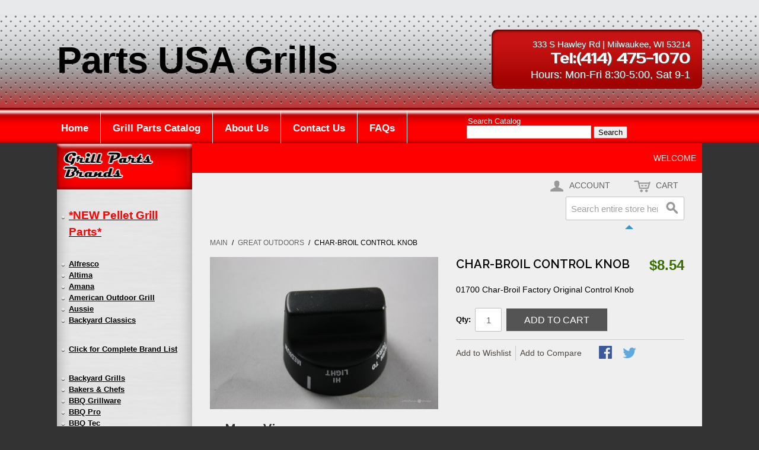

--- FILE ---
content_type: text/html; charset=UTF-8
request_url: https://www.allpartsgrills.com/ecommerce/great-outdoors/1700.html
body_size: 12697
content:
<!DOCTYPE html PUBLIC "-//W3C//DTD XHTML 1.0 Strict//EN" "http://www.w3.org/TR/xhtml1/DTD/xhtml1-strict.dtd">
<html xmlns="http://www.w3.org/1999/xhtml">

<!--[if lt IE 7 ]> <html lang="en" id="top" class="no-js ie6"> <![endif]-->
<!--[if IE 7 ]>    <html lang="en" id="top" class="no-js ie7"> <![endif]-->
<!--[if IE 8 ]>    <html lang="en" id="top" class="no-js ie8"> <![endif]-->
<!--[if IE 9 ]>    <html lang="en" id="top" class="no-js ie9"> <![endif]-->
<!--[if (gt IE 9)|!(IE)]><!--> <html lang="en" id="top" class="no-js"> <!--<![endif]-->

  <head>
    <link href='//fonts.googleapis.com/css?family=Raleway' rel='stylesheet' type='text/css'>
    <script src="/static/js/ext/webfont-1.5.2.js"></script><script>
  WebFont.load({
    google: {
      families: ["Prosto One","Titillium Web"]
    }
  });
</script>

    <meta http-equiv="Content-Type" content="text/html; charset=UTF-8" />
    <meta name="breakpoints" content="1000,499,770"/>
    <!--[if lte IE 9]><meta http-equiv="X-UA-Compatible" content="IE=8" /><![endif]-->
    <!--[if lte IE 9]><meta http-equiv="X-UA-Compatible" content="IE=7" /><![endif]-->

    <link type="text/css" rel="stylesheet" href="https://w.ivenue.com/allparts2/__system/__css/h_95ccb799cac32d7e5e6e76c8b42e4509/2544896_tl.css" />
    <meta http-equiv="Content-Type" content="text/html; charset=utf-8" />
<title>80000035 Char-broil Factory Orginal Control Knob</title>
<meta name="description" content="Factory Orginal Char-broil G401-0023-W1(replaces 80000035) Control Knob. If you would like the exact at a lower cost, purchase the &quot;Replacement 80000035 Control Knob&quot;.   --&gt; Used in various Charbroil gas grill models and in the Char-broil " />
<meta name="keywords" content="char-broil g401-0023-w1, 80000035, 01700, mcm01700, charbroil control knob, char-broil control knob, charbroil gas grill knob, char-broil performance series gas grill parts, 461669906" />
<meta name="robots" content="INDEX,FOLLOW" />

<!--[if lt IE 7]>
<script type="text/javascript">
//<![CDATA[
    var BLANK_URL = 'https://www.allpartsgrills.com/static/ecommerce/162/162104/js/blank.html';
    var BLANK_IMG = 'https://www.allpartsgrills.com/static/ecommerce/162/162104/js/spacer.gif';
//]]>
</script>
<![endif]-->
<link rel="stylesheet" type="text/css" href="https://www.allpartsgrills.com/static/ecommerce/162/162104/js/calendar/calendar-win2k-1.css" />
<link rel="stylesheet" type="text/css" href="https://www.allpartsgrills.com/static/ecommerce/162/162104/skin/frontend/rwd/iv_responsive/css/sandbox.css" media="all" />
<script type="text/javascript" src="https://www.allpartsgrills.com/static/ecommerce/162/162104/js/prototype/prototype.js"></script>
<script type="text/javascript" src="https://www.allpartsgrills.com/static/ecommerce/162/162104/js/menu/jquery-3.5.1.min.js"></script>
<script type="text/javascript" src="https://www.allpartsgrills.com/static/ecommerce/162/162104/js/menu/jquery.noConflict.js"></script>
<script type="text/javascript" src="https://www.allpartsgrills.com/static/ecommerce/162/162104/js/lib/ccard.js"></script>
<script type="text/javascript" src="https://www.allpartsgrills.com/static/ecommerce/162/162104/js/prototype/validation.js"></script>
<script type="text/javascript" src="https://www.allpartsgrills.com/static/ecommerce/162/162104/js/scriptaculous/builder.js"></script>
<script type="text/javascript" src="https://www.allpartsgrills.com/static/ecommerce/162/162104/js/scriptaculous/effects.js"></script>
<script type="text/javascript" src="https://www.allpartsgrills.com/static/ecommerce/162/162104/js/scriptaculous/dragdrop.js"></script>
<script type="text/javascript" src="https://www.allpartsgrills.com/static/ecommerce/162/162104/js/scriptaculous/controls.js"></script>
<script type="text/javascript" src="https://www.allpartsgrills.com/static/ecommerce/162/162104/js/scriptaculous/slider.js"></script>
<script type="text/javascript" src="https://www.allpartsgrills.com/static/ecommerce/162/162104/js/varien/js.js"></script>
<script type="text/javascript" src="https://www.allpartsgrills.com/static/ecommerce/162/162104/js/varien/form.js"></script>
<script type="text/javascript" src="https://www.allpartsgrills.com/static/ecommerce/162/162104/js/mage/translate.js"></script>
<script type="text/javascript" src="https://www.allpartsgrills.com/static/ecommerce/162/162104/js/mage/cookies.js"></script>
<script type="text/javascript" src="https://www.allpartsgrills.com/static/ecommerce/162/162104/js/menu/menu_util.js"></script>
<script type="text/javascript" src="https://www.allpartsgrills.com/static/ecommerce/162/162104/js/menu/menu_ext.js"></script>
<script type="text/javascript" src="https://www.allpartsgrills.com/static/ecommerce/162/162104/js/public/jquery.iv.js"></script>
<script type="text/javascript" src="https://www.allpartsgrills.com/static/ecommerce/162/162104/js/public/jquery.scrollTo-2.1.2.min.js"></script>
<script type="text/javascript" src="https://www.allpartsgrills.com/static/ecommerce/162/162104/js/public/json2.2011-10-19.js"></script>
<script type="text/javascript" src="https://www.allpartsgrills.com/static/ecommerce/162/162104/js/varien/product.js"></script>
<script type="text/javascript" src="https://www.allpartsgrills.com/static/ecommerce/162/162104/js/varien/configurable.js"></script>
<script type="text/javascript" src="https://www.allpartsgrills.com/static/ecommerce/162/162104/js/calendar/calendar.js"></script>
<script type="text/javascript" src="https://www.allpartsgrills.com/static/ecommerce/162/162104/js/calendar/calendar-setup.js"></script>
<script type="text/javascript" src="https://www.allpartsgrills.com/static/ecommerce/162/162104/skin/frontend/rwd/iv_responsive/js/lib/modernizr.custom.min.js"></script>
<script type="text/javascript" src="https://www.allpartsgrills.com/static/ecommerce/162/162104/skin/frontend/rwd/iv_responsive/js/lib/selectivizr.js"></script>
<script type="text/javascript" src="https://www.allpartsgrills.com/static/ecommerce/162/162104/skin/frontend/rwd/iv_responsive/js/lib/matchMedia.js"></script>
<script type="text/javascript" src="https://www.allpartsgrills.com/static/ecommerce/162/162104/skin/frontend/rwd/iv_responsive/js/lib/matchMedia.addListener.js"></script>
<script type="text/javascript" src="https://www.allpartsgrills.com/static/ecommerce/162/162104/skin/frontend/rwd/iv_responsive/js/lib/enquire.js"></script>
<script type="text/javascript" src="https://www.allpartsgrills.com/static/ecommerce/162/162104/skin/frontend/rwd/iv_responsive/js/app.js"></script>
<script type="text/javascript" src="https://www.allpartsgrills.com/static/ecommerce/162/162104/skin/frontend/rwd/iv_responsive/js/lib/jquery.cycle2.min.js"></script>
<script type="text/javascript" src="https://www.allpartsgrills.com/static/ecommerce/162/162104/skin/frontend/rwd/iv_responsive/js/lib/jquery.cycle2.swipe.min.js"></script>
<script type="text/javascript" src="https://www.allpartsgrills.com/static/ecommerce/162/162104/skin/frontend/rwd/iv_responsive/js/slideshow.js"></script>
<script type="text/javascript" src="https://www.allpartsgrills.com/static/ecommerce/162/162104/skin/frontend/rwd/iv_responsive/js/lib/imagesloaded.js"></script>
<script type="text/javascript" src="https://www.allpartsgrills.com/static/ecommerce/162/162104/skin/frontend/rwd/iv_responsive/js/minicart.js"></script>
<script type="text/javascript" src="https://www.allpartsgrills.com/static/ecommerce/162/162104/skin/frontend/rwd/iv_responsive/js/lib/elevatezoom/jquery.elevateZoom-3.0.8.min.js"></script>
<link rel="stylesheet" href="//fonts.googleapis.com/css?family=Raleway:300,400,500,700,600" />
<!--[if  (lte IE 8) & (!IEMobile)]>
<link rel="stylesheet" type="text/css" href="https://www.allpartsgrills.com/static/ecommerce/162/162104/skin/frontend/rwd/iv_responsive/css/styles-ie8.css" media="all" />
<link rel="stylesheet" type="text/css" href="https://www.allpartsgrills.com/static/ecommerce/162/162104/skin/frontend/rwd/default/css/madisonisland-ie8.css" media="all" />
<![endif]-->
<!--[if (gte IE 9) | (IEMobile)]><!-->
<link rel="stylesheet" type="text/css" href="https://www.allpartsgrills.com/static/ecommerce/162/162104/skin/frontend/rwd/iv_responsive/css/styles.css" media="all" />
<!--<![endif]-->
<!--[if (gt IE 9) | (IEMobile)]><!-->
<link rel="stylesheet" type="text/css" href="https://www.allpartsgrills.com/static/ecommerce/162/162104/skin/frontend/rwd/iv_responsive/css/iv_mods.css" media="all" />
<!--<![endif]-->

<script type="text/javascript">
//<![CDATA[
Mage.Cookies.path     = '/ecommerce';
Mage.Cookies.domain   = '.allpartsgrills.com';
//]]>
</script>
<meta name="viewport" content="initial-scale=1.0, width=device-width" />

<script type="text/javascript">
//<![CDATA[
optionalZipCountries = ["HK","IE","MO","PA"];
//]]>
</script>
<script type="text/javascript">//<![CDATA[
        var Translator = new Translate({"Please select State\/Province.":"Please select State\/Region\/County."});
        //]]></script>    <link type="text/css" rel="stylesheet" href="https://w.ivenue.com/allparts2/__system/__css/h_dc8e187dca138aaa1fcfe160e9790213/2544896.css" />
    <style>
@media only screen and (width: 1024px) {

#rot #rot_ctr1_bod_ctr1 { padding-bottom: 31px; }
#rot #rot_ctr1_bod_ctr1_bod h1 { font-size: 52px; }
#rot #rot_ctr1_bod_ctr2_blk2_custom { width: 21%; }
#rot #rot_ctr1_bod_ctr4_hdr_blk2 { width: 35%; }

   }
</style>
<script type="text/javascript">

jQuery(function($){

 $('.product-info-box').find('a').contents().each(function() {
    if(this.nodeType == 3)
	this.nodeValue = this.nodeValue.replace("Be the first to review this product", "");
  });


// MOVE BOTH THE CHECKOUT BUTTON AND THE MULTIPLE ADDRESS CHECKOUT LINK TO THE TOP OF THE LIST
// THE DUPLICATED LINES BELOW ARE NOT AN ERROR
	 $('ul.checkout-types li:last').append('<span class="paypal-or">-OR-</span>');
	 $('ul.checkout-types').prepend($('ul.checkout-types li:last'));
	 $('ul.checkout-types li:last').append('<span class="paypal-or">-OR-</span>');
	 $('ul.checkout-types').prepend($('ul.checkout-types li:last'));

	 $('ul.checkout-types li:last').find('span.paypal-or').remove();

		/**
		 * FOR 4.0 SYSTEM
		 * PLACE IN HEADER ON AN ECOMMERCE PAGE
		 * REPLACE TWO THINGS ONLY
		 * 1) google_conversion_id
		 * 2) google_conversion_label
		 */

		var here    = location.href;
		var pattern = new RegExp("/ecommerce/checkout/onepage/success/");

		if(pattern.test(here))
		{
			/*****************************
			* GOOGLE AD WORDS STUFF HERE
			*****************************/
				/* <![CDATA[ */

				var google_conversion_id       = 1070152489;  // !IMPORTANT - NO QUOTES

				var google_conversion_language = "en";

				var google_conversion_format   = "3";

				var google_conversion_color    = "ffffff";

				var google_conversion_label    = "pxQGCIXc3QkQqfak_gM";  // !IMPORTANT - KEEP THE DOUBLE QUOTES

				var google_conversion_value = 0;
				
				var google_remarketing_only = false;

				/* ]]> */

				$.getScript("https://www.googleadservices.com/pagead/conversion.js", function() {
				});

				var str = unescape("%3Cimg src='https://www.googleadservices.com/pagead/conversion/"+google_conversion_id+"/%3Fvalue=0%26label="+google_conversion_label+"%26guid=ON%26script=0' width='1' height='1'%3E");

				jQuery('div.col-main').append(str);

			/*****************************
			* GOOGLE AD WORDS STUFF END
			*****************************/
		}
});

</script>



<style type="text/css">
#rot #rot_ctr1_bod_ctr3_bod_wrp1 .header {
clear: left;
display: none;
}

div#rot .cart-coupon-block, #rot .divider { display: none; }

#rot #rot_ctr1_bod_ctr3_bod_wrp1 .product-view .product-shop .availability {
    margin: 10px 0;
    display: none;
}
#rot #rot_ctr1_bod_ctr3_bod_wrp1 fieldset {
    width: 400px;
}
#rot #rot_ctr1_bod_ctr3_bod_wrp1 .cart .discount {
    display: none;
}
div#rot #rot_ctr1_bod_ctr3_bod_wrp1 h2 {
    padding-bottom: 20px;
    font-weight: bold;
    font-style: normal;
    font-size: 1.5em;
    margin-top: 20px;
    margin-left: 25px;
    color: #333333;
    text-transform: none;
    letter-spacing: 1.3px;
    max-width: 200px;
}

/* Ecommerce Grid to show 2 instead of 4 */
li.item.last {
    width: 45%!important;
    display: block;
    float: ;
}
</style>
  </head>
  <body class="ecom_standard" style="">
    
    <div id="rot" class="b_body" block_type="body" tpba_id="3987644"><div id="rot_ctr1" class="b_bg" block_type="bg" tpba_id="3987645"><div id="rot_ctr1_bod" class="b_bg" block_type="bg" tpba_id="3987646"><div id="rot_ctr1_bod_blk1_custom" class="b_literal" block_type="literal"><script type="text/javascript">

  var _gaq = _gaq || [];
  _gaq.push(['_setAccount', 'UA-36643955-1']);
  _gaq.push(['_trackPageview']);

  (function() {
    var ga = document.createElement('script'); ga.type = 'text/javascript'; ga.async = true;
    ga.src = ('https:' == document.location.protocol ? 'https://ssl' : 'http://www') + '.google-analytics.com/ga.js';
    var s = document.getElementsByTagName('script')[0]; s.parentNode.insertBefore(ga, s);
  })();

</script></div>
<div id="rot_ctr1_bod_ctr1" class="b_bg" block_type="bg" tpba_id="3987647"><div id="rot_ctr1_bod_ctr1_bod" class="b_html" block_type="html" tpba_id="3987648"><h1>Parts USA Grills</h1></div>
<div id="rot_ctr1_bod_ctr1_blk2_custom" class="b_html" block_type="html"><p>333 S Hawley Rd | Milwaukee, WI 53214</p>
<h2>Tel:(414) 475-1070</h2>
<h3>Hours: Mon-Fri 8:30-5:00, Sat 9-1</h3></div>
</div>
<div id="rot_ctr1_bod_ctr2" class="b_bg" block_type="bg" tpba_id="3987649"><div id="rot_ctr1_bod_ctr2_bod" class="b_menu" block_type="menu" tpba_id="3987650"><!--UdmComment--><input type="checkbox" id="__res_main_nav_button"/><label id="__res_main_nav_label" for="__res_main_nav_button" onclick></label><ul menu_position="top"><li class="first menu_1905716" class="first menu_1905716"><a href="//w.ivenue.com/allparts2/" title="Home" id="menu_1905716" class="menu_1905716">Home</a></li><li class="menu_1906106"><a href="//w.ivenue.com/allparts2/categories.html" title="Categories" id="menu_1906106" class="menu_1906106">Grill Parts Catalog</a></li><li class="menu_1906085"><a href="//w.ivenue.com/allparts2/aboutus956.html" title="About Us" id="menu_1906085" class="menu_1906085">About Us</a></li><li class="menu_1906086"><a href="//w.ivenue.com/allparts2/contactus752.html" title="Contact Us" id="menu_1906086" class="menu_1906086">Contact Us</a></li><li class="last menu_1906110" class="last menu_1906110"><a href="//w.ivenue.com/allparts2/faqs.html" title="FAQ's" id="menu_1906110" class="menu_1906110">FAQs</a></li></ul><!--/UdmComment--></div>
<div id="rot_ctr1_bod_ctr2_blk2_custom" class="b_literal" block_type="literal"><div class="mini-search">
<form method="get" action="https://www.allpartsgrills.com/ecommerce/catalogsearch/result/" id="search_mini_form">

        <legend><span style="color:#FFFFFF">Search Catalog</span></legend>
            <input type="text" value="" name="q" class="input-text" id="search" autocomplete="off"/>
<!--        <input type="image" src="https://w.ivenue.com/static/ecommerce/162/162104/skin/frontend/default/modern/images/btn_go.gif" alt="Search" />-->
        <span class="form-button"></span><button type="submit">Search</button>
            <div class="search-autocomplete" id="search_autocomplete" style="display: none;"></div>
            <script type="text/javascript">
            //&lt;![CDATA[
                var searchForm = new Varien.searchForm('search_mini_form', 'search', 'Search entire store here...');
                searchForm.initAutocomplete('https://www.allpartsgrills.com/ecommerce/catalogsearch/ajax/suggest/', 'search_autocomplete');
            //]]&gt;
            </script>
    
</form>
</div></div>
</div>
<div id="rot_ctr1_bod_ctr3" class="b_bg" block_type="bg" tpba_id="3987651"><div id="rot_ctr1_bod_ctr3_blk1_custom" class="b_bg" block_type="bg"><div id="rot_ctr1_bod_ctr3_blk1_custom_blk1_custom" class="b_html" block_type="html"><p><img src="https://w.ivenue.com/allparts2/design/_imagecache/grill_brands.png" mouseover_src="" mouseout_src="" alt="" /></p></div>
<div id="rot_ctr1_bod_ctr3_blk1_custom_blk2_custom" class="b_html" block_type="html"><p><span size="2" color="FF0000" style="font-size: 10pt;"><strong><span style="color: #ff0000;"><span style="font-size: 12pt;"></span></span></strong></span></p>
<ul>
<li><span size="2" color="FF0000" style="font-size: 10pt;"><strong><a href="https://www.allpartsgrills.com/ecommerce/pellet-grill-parts.html" target=""><span style="color: #ff0000;"><span style="font-size: 12pt;"><span style="font-size: 14pt;">*NEW Pellet Grill Parts*</span></span></span></a></strong></span><span size="2" color="FF0000" style="font-size: 10pt;"></span></li>
</ul>
<p><span size="2" color="FF0000" style="font-size: 10pt;"></span></p>
<ul>
<li><span size="2" color="FF0000" style="font-size: 12pt;"><a href="https://www.allpartsgrills.com/ecommerce/alfresco.html" title="Alfresco">Alfresco</a></span></li>
<li><span size="2" color="FF0000" style="font-size: 12pt;"><a href="https://www.allpartsgrills.com/ecommerce/altima.html" title="Altima">Altima</a></span></li>
<li><span size="2" color="FF0000" style="font-size: 12pt;"><a href="https://www.allpartsgrills.com/ecommerce/amana.html" title="Amana">Amana</a></span></li>
<li><span size="2" color="FF0000" style="font-size: 12pt;"><a href="https://www.allpartsgrills.com/ecommerce/american-outdoor-grill.html" title="American Outdoor Grill">American Outdoor Grill</a></span></li>
<li><span size="2" color="FF0000" style="font-size: 12pt;"><a href="https://www.allpartsgrills.com/ecommerce/aussie.html" title="Aussie">Aussie</a><a href="https://www.allpartsgrills.com/ecommerce/american-outdoor-grill.html" title="American Outdoor Grill"></a></span></li>
<li><span size="2" color="FF0000" style="font-size: 12pt;"><a href="https://www.allpartsgrills.com/ecommerce/backyard-classics.html" title="Backyard Classics">Backyard Classics</a></span><span size="2" color="FF0000" style="font-size: 12pt;"></span></li>
</ul>
<p><span size="2" color="FF0000" style="font-size: 12pt;"></span></p>
<ul>
<li><span size="2" color="FF0000" style="font-size: 12pt;"><a href="https://www.allpartsgrills.com/categories.html" title="Click for Complete Brand List">Click for Complete Brand List</a></span></li>
</ul>
<p><span size="2" color="FF0000" style="font-size: 12pt;"></span></p>
<ul>
<li><span size="2" color="FF0000" style="font-size: 10pt;"><span style="font-size: 12pt;"><span style="font-size: 10pt;"><a href="https://www.allpartsgrills.com/ecommerce/backyard-grill.html" title="Backyard Grills">Backyard Grills</a></span></span></span></li>
<li><span size="2" color="FF0000" style="font-size: 10pt;"><span style="font-size: 12pt;"><span style="font-size: 10pt;"><a href="https://www.allpartsgrills.com/ecommerce/bakers-chefs.html" title="Bakers &amp; Chefs">Bakers &amp; Chefs</a></span></span></span></li>
<li><span size="2" color="FF0000" style="font-size: 10pt;"><span style="font-size: 12pt;"><span style="font-size: 10pt;"><a href="https://www.allpartsgrills.com/ecommerce/bbq-grillware.html" title="BBQ Grillware">BBQ Grillware</a></span></span></span></li>
<li><span size="2" color="FF0000" style="font-size: 10pt;"><span style="font-size: 12pt;"><span style="font-size: 10pt;"><a href="https://www.allpartsgrills.com/ecommerce/barbeque-pro.html" title="BBQ Pro">BBQ Pro</a></span></span></span></li>
<li><span size="2" color="FF0000" style="font-size: 10pt;"><span style="font-size: 12pt;"><span style="font-size: 10pt;"><a href="https://www.allpartsgrills.com/ecommerce/bbq-tec.html" title="BBQ Tec">BBQ Tec</a></span></span></span></li>
<li><span size="2" color="FF0000" style="font-size: 10pt;"><span style="font-size: 12pt;"><span style="font-size: 10pt;"><a href="https://www.allpartsgrills.com/ecommerce/better-homes-gardens.html" title="Better Homes &amp; Gardens">Better Homes &amp; Gardens</a></span></span></span></li>
<li><span size="2" color="FF0000" style="font-size: 10pt;"><span style="font-size: 12pt;"><span style="font-size: 10pt;"><a href="https://www.allpartsgrills.com/ecommerce/big-green-egg.html" title="Big Green Egg">Big Green Egg</a></span></span></span></li>
<li><span size="2" color="FF0000" style="font-size: 10pt;"><span style="font-size: 12pt;"><span style="font-size: 10pt;"><a href="https://www.allpartsgrills.com/ecommerce/big-horn.html" target="">Big Horn</a></span></span></span></li>
<li><span size="2" color="FF0000" style="font-size: 10pt;"><span style="font-size: 12pt;"><span style="font-size: 10pt;"><a href="https://www.allpartsgrills.com/ecommerce/black-decker.html" title="Black &amp; Decker">Black &amp; Decker</a></span></span></span></li>
<li><span size="2" color="FF0000" style="font-size: 10pt;"><span style="font-size: 12pt;"><span style="font-size: 10pt;"><a href="https://www.allpartsgrills.com/ecommerce/bond.html" title="Bond">Bond</a></span></span></span></li>
<li><a href="https://www.allpartsgrills.com/ecommerce/brinkmann.html" title="Brinkmann"><span size="2" color="FF0000" style="font-size: 10pt;"><span style="font-size: 12pt;"><span style="font-size: 10pt;">Brinkmann</span></span></span></a></li>
<li><a href="https://www.allpartsgrills.com/ecommerce/broil-chef.html" title="Broil Chef">Broil Chef</a></li>
<li><a href="https://www.allpartsgrills.com/ecommerce/broil-king.html" title="Broil King">Broil King</a></li>
<li><a href="https://www.allpartsgrills.com/ecommerce/broil-mate.html" title="Broil-Mate">Broil-Mate</a></li>
<li><a href="https://www.allpartsgrills.com/ecommerce/broilmaster.html" title="Broilmaster"><span size="2" color="FF0000" style="font-size: 10pt;">Broilmaster</span></a></li>
<li><span size="2" color="FF0000" style="font-size: 10pt;"><a href="https://www.allpartsgrills.com/ecommerce/browning.html" target="">Browning</a></span></li>
<li><span size="2" color="FF0000" style="font-size: 10pt;"><a href="https://www.allpartsgrills.com/ecommerce/bull.html" title="Bull">Bull</a></span></li>
<li><a href="https://www.allpartsgrills.com/ecommerce/calise-and-outdoor-kitchen-concepts.html" title="Calise">Calise</a></li>
<li><a href="https://www.allpartsgrills.com/ecommerce/camp-chef.html" target="">Camp Chef</a></li>
<li><span size="2" color="FF0000" style="font-size: 10pt;"><a href="https://www.allpartsgrills.com/ecommerce/capt'n-cook.html" target="">Capt'n Cook</a></span></li>
<li><span size="2" color="FF0000" style="font-size: 10pt;"><a href="https://www.allpartsgrills.com/ecommerce/centro.html" target="">Centro</a></span></li>
<li><span size="2" color="FF0000" style="font-size: 10pt;"><a href="https://www.allpartsgrills.com/ecommerce/char-broil-grill-parts.html" title="Charbroil">Charbroil</a></span></li>
<li><span size="2" color="FF0000" style="font-size: 10pt;"><a href="https://www.allpartsgrills.com/ecommerce/chargriller.html" title="Chargriller">Chargriller</a></span><a href="https://www.allpartsgrills.com/ecommerce/char-broil-grill-parts.html" title="Charbroil"><span size="2" color="FF0000" style="font-size: 10pt;"></span></a></li>
<li><a href="https://www.allpartsgrills.com/ecommerce/charmglow.html" title="Charmglow before 2000"><span size="2" color="FF0000" style="font-size: 10pt;">Charmglow before 2000</span></a></li>
<li><a href="https://www.allpartsgrills.com/ecommerce/charmglow-2000-and-newer.html" title="Charmglow 2000 Newer"><span size="2" color="FF0000" style="font-size: 10pt;">Charmglow 2000 Newer</span></a></li>
<li><a href="https://www.allpartsgrills.com/ecommerce/coleman.html" title="Coleman">Coleman</a></li>
<li><a href="https://www.allpartsgrills.com/ecommerce/cuisinart.html" target="">Cuisinart</a></li>
<li><a href="https://www.allpartsgrills.com/ecommerce/dacor.html" title="Dacor">Dacor</a></li>
<li><a href="https://www.allpartsgrills.com/ecommerce/dcs.html" title="DCS">DCS</a></li>
<li><a href="https://www.allpartsgrills.com/ecommerce/ducane.html" title="Ducane"><span size="2" color="FF0000" style="font-size: 10pt;">Ducane</span></a></li>
<li><a href="https://www.allpartsgrills.com/ecommerce/duro.html" title="Duro">Duro</a></li>
<li><a href="https://www.allpartsgrills.com/ecommerce/dyna-glo.html" title="Dyna-Glo">Dyna-Glo</a></li>
<li><a href="https://www.allpartsgrills.com/ecommerce/dynasty.html" title="Dynasty">Dynasty</a></li>
<li><a href="https://www.allpartsgrills.com/ecommerce/electrolux.html" title="Electolux">Electolux</a></li>
<li><span size="2" color="FF0000" style="font-size: 10pt;"></span><a href="https://www.allpartsgrills.com/ecommerce/everdure.html" target="">Everdure</a></li>
<li><span size="2" color="FF0000" style="font-size: 10pt;"></span><a href="https://www.allpartsgrills.com/ecommerce/expert-grill.html" target="">Expert Grill</a></li>
<li><a href="https://www.allpartsgrills.com/ecommerce/fiesta-blue-ember.html" title="Fiesta Blue Ember">Fiesta Blue Ember</a></li>
<li><a href="https://www.allpartsgrills.com/ecommerce/fire-king.html" target="">Fire King</a></li>
<li><a href="https://www.allpartsgrills.com/ecommerce/fire-magic.html" title="Fire Magic"><span size="2" color="FF0000" style="font-size: 10pt;">Fire Magic</span></a></li>
<li><span size="2" color="FF0000" style="font-size: 10pt;"><a href="https://www.allpartsgrills.com/ecommerce/four-seasons.html" title="Four Seasons">Four Seasons</a></span></li>
<li><span size="2" color="FF0000" style="font-size: 10pt;"><a href="https://www.allpartsgrills.com/ecommerce/freedom.html" target="">Freedom</a></span></li>
<li><a href="https://www.allpartsgrills.com/ecommerce/general-electric.html" title="General Electric (GE)">General Electric (GE)</a></li>
<li><a href="https://www.allpartsgrills.com/ecommerce/glen-canyon.html" title="Glen Canyon">Glen Canyon</a></li>
<li><a href="https://www.allpartsgrills.com/ecommerce/grand-cafe.html" title="Grand Cafe">Grand Cafe</a></li>
<li><a href="http://www.allpartsgrills.com/ecommerce/great-outdoors.html" title="Great Outdoors">Great Outdoors</a></li>
<li><a href="https://www.allpartsgrills.com/ecommerce/Grill-Boss.html" target="">Grill Boss</a></li>
<li><a href="https://www.allpartsgrills.com/ecommerce/grill-chef.html" title="Grill Chef">Grill Chef</a></li>
<li><a href="https://www.allpartsgrills.com/ecommerce/grill-king.html" title="Grill King">Grill King</a></li>
<li><a href="https://www.allpartsgrills.com/ecommerce/grill-master.html" title="Grill Master">Grill Master</a></li>
<li><a href="https://www.allpartsgrills.com/ecommerce/grill-mate.html" title="Grill Mate">Grill Mate</a></li>
<li><a href="https://www.allpartsgrills.com/ecommerce/grill-pro.html" title="Grill Pro">Grill Pro</a></li>
<li><a href="https://www.allpartsgrills.com/ecommerce/grillada.html" title="Grillada">Grillada</a></li>
<li><a href="https://www.allpartsgrills.com/ecommerce/grillrite.html" title="Grillrite">Grillrite</a></li>
<li><a href="https://www.allpartsgrills.com/ecommerce/hamilton-beach.html" title="Hamilton Beach">Hamilton Beach</a></li>
<li><a href="https://www.allpartsgrills.com/ecommerce/holland.html" target="">Holland</a></li>
<li><a href="https://www.allpartsgrills.com/ecommerce/huntington.html" title="Huntington">Huntington</a></li>
<li><a href="https://www.allpartsgrills.com/ecommerce/igs.html" title="IGS">IGS</a></li>
<li><a href="https://www.allpartsgrills.com/ecommerce/jackson.html" title="Jackson">Jackson</a></li>
<li><a href="https://www.allpartsgrills.com/ecommerce/jenn-air.html" title="JennAir">JennAir</a></li>
<li><a href="https://www.allpartsgrills.com/ecommerce/kenmore.html" title="Kenmore">Kenmore</a></li>
<li><a href="https://www.allpartsgrills.com/ecommerce/king-griller.html" title="King Griller">King Griller</a></li>
<li><a href="https://www.allpartsgrills.com/ecommerce/kirkland.html" title="Kirkland">Kirkland</a></li>
<li><a href="https://www.allpartsgrills.com/ecommerce/kitchen-aid.html" title="Kitchen Aid">Kitchen Aid</a></li>
<li><a href="https://www.allpartsgrills.com/ecommerce/k-mart.html" title="K-Mart">K-Mart</a></li>
<li><a href="https://www.allpartsgrills.com/ecommerce/landmann.html" target="">Landmann</a></li>
<li><a href="https://www.allpartsgrills.com/ecommerce/lazy-man.html" title="Lazy Man">Lazy Man</a></li>
<li><a href="https://www.allpartsgrills.com/ecommerce/lucullan.html" title="Lucullan">Lucullan</a></li>
<li><a href="https://www.allpartsgrills.com/ecommerce/lynx.html" title="Lynx">Lynx</a></li>
<li><a href="https://www.allpartsgrills.com/ecommerce/master-chef.html" title="Master Chef">Master Chef</a></li>
<li><a href="https://www.allpartsgrills.com/ecommerce/master-cook.html" title="Master Cook">Master Cook</a></li>
<li><a href="https://www.allpartsgrills.com/ecommerce/master-forge.html" title="Master Forge">Master Forge</a></li>
<li><a href="https://www.allpartsgrills.com/ecommerce/sams-club-members-mark-grills.html" title="Members Mark">Members Mark</a></li>
<li><a href="https://www.allpartsgrills.com/ecommerce/mission.html" title="Mission">Mission</a></li>
<li><a href="https://www.allpartsgrills.com/ecommerce/modern-home-products-mhp.html" title="Modern Home Product">Modern Home Product</a></li>
<li><a href="https://www.allpartsgrills.com/ecommerce/mr.-steak.html" target="">Mr. Steak</a></li>
<li><a href="https://www.allpartsgrills.com/ecommerce/napoleon.html" title="Napoleon">Napoleon</a></li>
<li><a href="https://www.allpartsgrills.com/ecommerce/nexgrill.html" title="Nexgrill">Nexgrill</a></li>
<li><a href="https://www.allpartsgrills.com/ecommerce/north-american-outdoors.html" title="North American Outdoors">North American Outdoors</a></li>
<li><a href="https://www.allpartsgrills.com/ecommerce/nxr.html" target="">NXR</a></li>
<li><a href="https://www.allpartsgrills.com/ecommerce/oklahoma-joe.html" target="">Oklahoma Joe</a></li>
<li><a href="https://www.allpartsgrills.com/ecommerce/outdoor-gourmet.html" title="Outdoor Gourmet">Outdoor Gourmet</a></li>
<li><a href="https://www.allpartsgrills.com/ecommerce/calise-and-outdoor-kitchen-concepts.html" title="Outdoor Kitchen Concepts">Outdoor Kitchen Concepts</a></li>
<li><a href="https://www.allpartsgrills.com/ecommerce/perfect-flame.html" title="Perfect Flame">Perfect Flame</a></li>
<li><a href="https://www.allpartsgrills.com/ecommerce/permasteel.html" title="Permasteel">Permasteel</a></li>
<li><a href="https://www.allpartsgrills.com/ecommerce/pgs.html" title="PGS">PGS</a></li>
<li><a href="https://www.allpartsgrills.com/ecommerce/phoenix.html" title="Phoenix">Phoenix</a></li>
<li><a href="https://www.allpartsgrills.com/ecommerce/pit-boss.html" target="">Pit Boss</a><span size="2" color="FF0000" style="font-size: 10pt;"></span></li>
<li><a href="https://www.allpartsgrills.com/ecommerce/presidents-choice.html" target="">Presidents Choice</a></li>
<li><a href="https://www.allpartsgrills.com/ecommerce/primo.html" target="">Primo</a></li>
<li><a href="https://www.allpartsgrills.com/ecommerce/profire.html" title="ProFire"><span size="2" color="FF0000" style="font-size: 10pt;">ProFire</span></a></li>
<li><a href="https://www.allpartsgrills.com/ecommerce/red-head.html" target="">Red Head</a></li>
<li><a href="https://www.allpartsgrills.com/ecommerce/revoace.html" target="">RevoAce</a></li>
<li><a href="https://www.allpartsgrills.com/ecommerce/river-grille.html" title="River Grille">River Grille</a></li>
<li><a href="https://www.allpartsgrills.com/ecommerce/saber.html" target="">Saber</a></li>
<li><a href="https://www.allpartsgrills.com/ecommerce/sams-club-members-mark-grills.html" title="Sam's Club/Members Mark"><span size="2" color="FF0000" style="font-size: 10pt;">Sam's Club/Members Mark</span></a></li>
<li><a href="https://www.allpartsgrills.com/ecommerce/saturn.html" title="Saturn">Saturn</a></li>
<li><a href="https://www.allpartsgrills.com/ecommerce/savor-pro.html" title="Savor Pro">Savor Pro</a></li>
<li><a href="https://www.allpartsgrills.com/ecommerce/shinerich.html" title="Shinerich">Shinerich</a></li>
<li><a href="https://www.allpartsgrills.com/ecommerce/silver-chef.html" title="Silver Chef">Silver Chef</a></li>
<li><a href="https://www.allpartsgrills.com/ecommerce/smoke-canyon.html" title="Smoke Canyon">Smoke Canyon</a></li>
<li><a href="https://www.allpartsgrills.com/ecommerce/smoke-hollow.html" title="Smoke Hollow">Smoke Hollow</a></li>
<li><a href="https://www.allpartsgrills.com/ecommerce/sonoma.html" title="Sonoma">Sonoma</a></li>
<li><a href="https://www.allpartsgrills.com/ecommerce/sterling.html" title="Sterling">Sterling</a></li>
<li><a href="https://www.allpartsgrills.com/ecommerce/sterling-forge.html" title="Sterling Forge">Sterling Forge</a></li>
<li><a href="https://www.allpartsgrills.com/ecommerce/stok.html" title="Stok">Stok</a></li>
<li><a href="https://www.allpartsgrills.com/ecommerce/straubelstone-steelman.html" title="Strabelstone/Steelman">Strabelstone/Steelman</a></li>
<li><a href="https://www.allpartsgrills.com/ecommerce/surefire.html" title="Surefire">Surefire</a></li>
<li><a href="https://www.allpartsgrills.com/ecommerce/swiss-grill.html" target="">Swiss Grill</a></li>
<li><a href="https://www.allpartsgrills.com/ecommerce/tera-gear.html" target="">Tera Gear</a></li>
<li><a href="https://www.allpartsgrills.com/ecommerce/thermos.html" title="Thermos">Thermos</a></li>
<li><a href="https://www.allpartsgrills.com/ecommerce/traeger.html" target="">Traeger</a><span size="2" color="FF0000" style="font-size: 10pt;"></span></li>
<li><a href="https://www.allpartsgrills.com/ecommerce/turbo-grills.html" title="Turbo Grills"><span size="2" color="FF0000" style="font-size: 10pt;">Turbo Grills</span></a></li>
<li><a href="https://www.allpartsgrills.com/ecommerce/tuscany.html" title="Tuscany">Tuscany</a></li>
<li><a href="https://www.allpartsgrills.com/ecommerce/twin-eagles.html" target="">Twin Eagles</a></li>
<li><a href="https://www.allpartsgrills.com/ecommerce/uberhaus.html" target="">Uberhaus</a></li>
<li><a href="https://www.allpartsgrills.com/ecommerce/uniflame.html" title="Uniflame">Uniflame</a></li>
<li><a href="https://www.allpartsgrills.com/ecommerce/vermont-castings.html" title="Vermont Casting">Vermont Casting</a></li>
<li><a href="https://www.allpartsgrills.com/ecommerce/vidalia-grill.html" title="Vidalia Grill">Vidalia Grill</a><span size="2" color="FF0000" style="font-size: 10pt;"></span></li>
<li><a href="https://www.allpartsgrills.com/ecommerce/viking.html" title="Viking"><span size="2" color="FF0000" style="font-size: 10pt;">Viking</span></a></li>
<li><a href="https://www.allpartsgrills.com/ecommerce/vision-grill.html" title="Vision Grill">Vision Grill</a></li>
<li><a href="https://www.allpartsgrills.com/ecommerce/weber.html" title="Weber"><span size="2" color="FF0000" style="font-size: 10pt;">Weber</span></a><span size="2" color="FF0000" style="font-size: 10pt;"></span></li>
<li><span size="2" color="FF0000" style="font-size: 10pt;"><a href="https://www.allpartsgrills.com/ecommerce/wolf.html" target="">Wolf</a></span></li>
<li><a href="https://www.allpartsgrills.com/ecommerce/big-green-egg.html" title="Big Green Egg"></a><a href="https://www.allpartsgrills.com/ecommerce/xps-and-bass-pro-shops.html" title="XPS/Bass Pro Shops">XPS/Bass Pro Shops</a></li>
<li><a href="https://www.allpartsgrills.com/ecommerce/pellet-grill-parts.html" target="">Z Grill</a></li>
</ul>
<p>&nbsp;</p>
<ul>
<li><a href="https://www.allpartsgrills.com/ecommerce/accessories.html" title="Accessories">Accessories</a></li>
<li><a href="https://www.allpartsgrills.com/ecommerce/briquettes.html" title="Briquettes">Briquettes</a></li>
<li><a href="https://www.allpartsgrills.com/ecommerce/all-burners.html" title="Burners">Burners</a></li>
<li><a href="https://www.allpartsgrills.com/ecommerce/control-knobs.html" title="Control Knobs">Control Knobs</a></li>
<li><a href="https://www.allpartsgrills.com/ecommerce/cooking-grids-all-brands.html" title="Cooking Grids">Cooking Grids</a></li>
<li><a href="https://www.allpartsgrills.com/ecommerce/electrodes-and-collector-boxes.html" title="Electrodes &amp; Collector Boxes">Electrodes &amp; Collector Boxes</a></li>
<li><a href="https://www.allpartsgrills.com/ecommerce/heat-indicators.html" title="Heat Indicators">Heat Indicators</a></li>
<li><a href="https://www.allpartsgrills.com/ecommerce/heat-plates-flavor-bars.html" title="Heat Plates &amp; Flavor Bars">Heat Plates &amp; Flavor Bars</a></li>
<li><a href="https://www.allpartsgrills.com/ecommerce/hose-and-regulators-lp-gas.html" title="Hose and Regulators - LP Gas">Hose and Regulators - LP Gas</a></li>
<li><a href="https://www.allpartsgrills.com/ecommerce/rock-grates-all-brands.html" title="Rock Grates">Rock Grates</a></li>
<li><a href="https://www.allpartsgrills.com/ecommerce/spark-generators.html" title="Spark Generators">Spark Generators</a></li>
<li><a href="https://www.allpartsgrills.com/ecommerce/warming-racks.html" title="Warming Racks">Warming Racks</a></li>
<li><a href="https://www.allpartsgrills.com/ecommerce/wood-chips.html" title="Wood Chips">Wood Chips</a></li>
</ul></div>
</div>
<div id="rot_ctr1_bod_ctr3_bod" class="b_bg" block_type="bg" tpba_id="3987652"><div id="rot_ctr1_bod_ctr3_bod_wrp1" class="b_pagebg" block_type="pagebg" tpba_id="3987653"><div id="iv_ecom_wrp">
    <div class="wrapper">
        <div class="page">
        <div class="header-language-background">
    <div class="header-language-container">
        <div class="store-language-container">
                    </div>

        
       <p class="welcome-msg">Welcome </p>
    </div>
</div>

<header id="header" class="page-header">
    <div class="page-header-container">
                <div class="store-language-container"></div>

        <!-- Skip Links -->

        <div class="skip-links">
            <a href="#header-nav" class="skip-link skip-nav">
                <span class="icon"></span>
                <span class="label">Menu</span>
            </a>

            <a href="#header-search" class="skip-link skip-search">
                <span class="icon"></span>
                <span class="label">Search</span>
            </a>

            <a href="#header-account" class="skip-link skip-account">
                <span class="icon"></span>
                <span class="label">Account</span>
            </a>

            <!-- Cart -->

            <div class="header-minicart">
                

<a href="#header-cart" class="skip-link skip-cart  no-count">
    <span class="icon"></span>
    <span class="label">Cart</span>
    <span class="count">0</span>
</a>

<div id="header-cart" class="block block-cart skip-content">
    
<div id="minicart-error-message" class="minicart-message"></div>
<div id="minicart-success-message" class="minicart-message"></div>

<div class="minicart-wrapper">

    <p class="block-subtitle">
        Recently added item(s)        <a class="close skip-link-close" href="#" title="Close">&times;</a>
    </p>

                    <p class="empty">You have no items in your shopping cart.</p>

    </div>
</div>
            </div>


        </div>

        <!-- Navigation -->

        <div id="header-nav" class="skip-content">
            
        </div>

        <!-- Search -->

        <div id="header-search" class="skip-content">
            
<form id="search_mini_form" action="https://www.allpartsgrills.com/ecommerce/catalogsearch/result/" method="get">
    <div class="input-box">
        <label for="search">Search:</label>
        <input id="search" type="search" name="q" value="" class="input-text required-entry" maxlength="128" placeholder="Search entire store here..." />
        <button type="submit" title="Search" class="button search-button"><span><span>Search</span></span></button>
    </div>

    <div id="search_autocomplete" class="search-autocomplete"></div>
    <script type="text/javascript">
    //<![CDATA[
        var searchForm = new Varien.searchForm('search_mini_form', 'search', '');
        searchForm.initAutocomplete('https://www.allpartsgrills.com/ecommerce/catalogsearch/ajax/suggest/', 'search_autocomplete');
    //]]>
    </script>
</form>
        </div>

        <!-- Account -->

        <div id="header-account" class="skip-content">
            <div class="links">
        <ul>
                                    <li class="first" ><a href="https://www.allpartsgrills.com/ecommerce/customer/account/" title="My Account" >My Account</a></li>
                                                <li ><a href="https://www.allpartsgrills.com/ecommerce/wishlist/" title="My Wishlist" >My Wishlist</a></li>
                                                <li ><a href="https://www.allpartsgrills.com/ecommerce/checkout/cart/" title="My Cart" class="top-link-cart">My Cart</a></li>
                                                <li ><a href="https://www.allpartsgrills.com/ecommerce/checkout/" title="Checkout" class="top-link-checkout">Checkout</a></li>
                                                <li ><a href="https://www.allpartsgrills.com/ecommerce/customer/account/create/" title="Register" >Register</a></li>
                                                <li class=" last" ><a href="https://www.allpartsgrills.com/ecommerce/customer/account/login/" title="Log In" >Log In</a></li>
                        </ul>
</div>
        </div>

        <!-- Cart -->

        <!-- <div id="header-cart" class="skip-content">
            <div class="mini-cart">
                <div class="menu-wrapper">
                    <div class="menu cart-menu">
                        <div class="empty">Your cart is empty.</div>
                    </div>
                </div>
            </div>
        </div> -->
    </div>
</header>

        <div class="main-container col1-layout">
            <div class="main">
                <div class="breadcrumbs">
    <ul>
                    <li class="home">
                            <a href="https://www.allpartsgrills.com/ecommerce/" title="Go to Main Page">Main</a>
                                        <span>/ </span>
                        </li>
                    <li class="category161">
                            <a href="https://www.allpartsgrills.com/ecommerce/great-outdoors.html" title="">Great Outdoors</a>
                                        <span>/ </span>
                        </li>
                    <li class="product">
                            <strong>Char-Broil Control Knob</strong>
                                    </li>
            </ul>
</div>
                <div class="col-main">
                                        <script type="text/javascript">
    var optionsPrice = new Product.OptionsPrice([]);
</script>
<div id="messages_product_view"></div>
<div class="product-view" itemscope itemtype="http://schema.org/Product" itemid="#product_base">

    <div class="product-essential">
        <form action="https://www.allpartsgrills.com/ecommerce/checkout/cart/add/uenc/aHR0cHM6Ly93d3cuYWxscGFydHNncmlsbHMuY29tL2Vjb21tZXJjZS9ncmVhdC1vdXRkb29ycy8xNzAwLmh0bWw_X19fU0lEPVU,/product/6384/"
              method="post"
              id="product_addtocart_form"
              >
            <input name="form_key" type="hidden" value="10sPQo6Qek6ofJy0" />
            <div class="no-display">
                <input type="hidden" name="product" value="6384" />
                <input type="hidden" name="related_product" id="related-products-field" value="" />
            </div>

            <div class="product-img-box">
                <div class="product-name">
                    <h1 itemprop="name">Char-Broil Control Knob</h1>
                </div>
                <div class="product-image product-image-zoom">
    <div class="product-image-gallery">
        <img id="image-main"
itemprop="image"
             class="gallery-image visible"
             src="https://www.allpartsgrills.com/static/ecommerce/162/162104/media/catalog/product/cache/1/image/9df78eab33525d08d6e5fb8d27136e95/0/1/01700_1_6/www.allpartsgrills.com-01700-31.jpg"
             alt="80000035 Char-broil Factory Orginal Control Knob"
             title="80000035 Char-broil Factory Orginal Control Knob" />

                    <img id="image-0"
                 class="gallery-image"
                 src="https://www.allpartsgrills.com/static/ecommerce/162/162104/media/catalog/product/cache/1/image/1200x/040ec09b1e35df139433887a97daa66f/0/1/01700_1_6/www.allpartsgrills.com-01700-31.jpg"
                 data-zoom-image="https://www.allpartsgrills.com/static/ecommerce/162/162104/media/catalog/product/cache/1/image/1200x/040ec09b1e35df139433887a97daa66f/0/1/01700_1_6/www.allpartsgrills.com-01700-31.jpg" />
            </div>
</div>

<div class="more-views">
    <h2>More Views</h2>
    <ul class="product-image-thumbs">
                    <li>
            <a class="thumb-link" href="#" title="80000035 Char-broil Factory Orginal Control Knob" data-image-index="0">
                <img src="https://www.allpartsgrills.com/static/ecommerce/162/162104/media/catalog/product/cache/1/thumbnail/75x/9df78eab33525d08d6e5fb8d27136e95/0/1/01700_1_6/www.allpartsgrills.com-01700-11.jpg"
                     width="75" height="75" alt="80000035 Char-broil Factory Orginal Control Knob" />
            </a>
        </li>
        </ul>
</div>

            </div>

            <div class="product-shop">
                <div class="product-name">
                    <span class="h1">Char-Broil Control Knob</span>
                </div>

<div itemprop="offers" itemscope itemtype="https://schema.org/Offer">
<meta itemprop="priceCurrency" content="USD" />
<meta itemprop="price" content="8.54" />
                <div class="price-info">
                    

                        
    <div class="price-box">
                                                                <span class="regular-price" id="product-price-6384">
                                            <span class="price">$8.54</span>                                    </span>
                        
        </div>

                                        
                </div>

                <div class="extra-info">
                                                    <p class="availability in-stock">
<link itemprop="availability" href="https://schema.org/InStock" />
            <span class="label">Availability:</span>
            <span class="value">In stock</span>
        </p>
                    </div>
</div>

                
                                    <div class="short-description">
                        <div class="std" itemprop="description">01700 Char-Broil Factory Original Control Knob</div>
                    </div>
                



                
                
            </div>

            <div class="add-to-cart-wrapper">
                
                
                                    <div class="add-to-box">
                                                        <div class="add-to-cart">
                <div class="qty-wrapper">
            <label for="qty">Qty:</label>
            <input type="text" pattern="\d*" name="qty" id="qty" maxlength="12" value="1" title="Qty" class="input-text qty" />
        </div>
                <div class="add-to-cart-buttons">
            <button type="button" title="Add to Cart" class="button btn-cart" onclick="productAddToCartForm.submit(this)"><span><span>Add to Cart</span></span></button>
                    </div>
    </div>
                                                            <span class="or">OR</span>
                                                                            

<ul class="add-to-links">
    <li>
        <a href="https://www.allpartsgrills.com/ecommerce/wishlist/index/add/product/6384/"
           onclick="productAddToCartForm.submitLight(this, this.href); return false;"
           class="link-wishlist">
            Add to Wishlist        </a>
    </li>
    <li>
        <span class="separator">|</span>
        <a href="#"
           class="link-compare"
           onclick="customFormSubmit('https://www.allpartsgrills.com/ecommerce/catalog/product_compare/add/product/6384/uenc/aHR0cHM6Ly93d3cuYWxscGFydHNncmlsbHMuY29tOjQ0NS8xNjIvMTYyMTA0L2dyZWF0LW91dGRvb3JzLzE3MDAuaHRtbA,,/', '{&quot;form_key&quot;:&quot;10sPQo6Qek6ofJy0&quot;}', 'post')">
            Add to Compare        </a>
    </li>

</ul>

                        

<ul class="sharing-links">
    
                    <li>                <a href="http://www.facebook.com/sharer/sharer.php?u=https%3A%2F%2Fwww.allpartsgrills.com%2Fecommerce%2Fgreat-outdoors%2F1700.html&picture=https%3A%2F%2Fwww.allpartsgrills.com%2Fstatic%2Fecommerce%2F162%2F162104%2Fmedia%2Fcatalog%2Fproduct%2Fcache%2F1%2Fimage%2F9df78eab33525d08d6e5fb8d27136e95%2F0%2F1%2F01700_1_6%2Fwww.allpartsgrills.com-01700-31.jpg&title=Char-Broil+Control+Knob&description=01700+Char-Broil+Factory+Original+Control+Knob" target="_blank" title="Share on Facebook" class="link-facebook">
            Share Facebook        </a>
    </li>
    <li>
        <a href="http://twitter.com/intent/tweet?text=Char-Broil+Control+Knob&url=https%3A%2F%2Fwww.allpartsgrills.com%2Fecommerce%2Fgreat-outdoors%2F1700.html" target="_blank" title="Share on Twitter" class="link-twitter">Share on Twitter</a>
    </li>
</ul>

                    </div>
                                                </div>

            
            <div class="clearer"></div>
                    </form>
        <script type="text/javascript">
        //<![CDATA[
            var productAddToCartForm = new VarienForm('product_addtocart_form');
            productAddToCartForm.submit = function(button, url) {
                if (this.validator.validate()) {
                    var form = this.form;
                    var oldUrl = form.action;

                    if (url) {
                       form.action = url;
                    }
                    var e = null;
                    try {
                        this.form.submit();
                    } catch (e) {
                    }
                    this.form.action = oldUrl;
                    if (e) {
                        throw e;
                    }

                    if (button && button != 'undefined') {
                        button.disabled = true;
                    }
                }
            }.bind(productAddToCartForm);

            productAddToCartForm.submitLight = function(button, url){
                if(this.validator) {
                    var nv = Validation.methods;
                    delete Validation.methods['required-entry'];
                    delete Validation.methods['validate-one-required'];
                    delete Validation.methods['validate-one-required-by-name'];
                    // Remove custom datetime validators
                    for (var methodName in Validation.methods) {
                        if (methodName.match(/^validate-datetime-.*/i)) {
                            delete Validation.methods[methodName];
                        }
                    }

                    if (this.validator.validate()) {
                        if (url) {
                            this.form.action = url;
                        }
                        this.form.submit();
                    }
                    Object.extend(Validation.methods, nv);
                }
            }.bind(productAddToCartForm);
        //]]>
        </script>
    </div>

    <div class="product-collateral toggle-content tabs">
                    <dl id="collateral-tabs" class="collateral-tabs">
                                    <dt class="tab"><span>Description</span></dt>
                    <dd class="tab-container">
                        <div class="tab-content">    <h2>Details</h2>
    <div class="std">
        Char-Broil G401-0023-W1(replaces 80000035) Control Knob. Fits<br/>
<b>Barbeque Pro Models</b><br/>
415.23668310<br/>
<b>Centro Models</b> <br/>
2000, 3000RT, 4000, 5000RT, 5800, 6800, 85-1095-6, 85-1198-2, 85-1207-2, 85-1210-2, 85-1211-0, 85-1250-6, 85-1251-4, 85-1273-2, 85-1286-6, 85-1627-2, 85-1628-0, 85-1629-8, 85-1652-0, 85-1653-8, 85-1654-6, G30100, G40200, G40202, G40204, G40205, G40304, G40305, G51202, G51204, G60104, G60105<br/>
<b>Charbroil Models</b><br/>
415.16112010, 415.16200010, 415.16505900, 415.16537900, 463240115, 463240804, 463241004, 463253905, 463254205, 463254405, 463254406, 463261306, 463261406, 463320107, 463320109, 463320110, 463320707, 463343015, 463370015, 463420107, 463420507, 463420508, 463420509, 463420510, 463420511, 463612509, 463620410, 463620415, 463620511, 463622512, 463622513, 463622514, 463622515, 463622713, 463642116, 463647018, 463720109, 463720112, 463720114, 463720412, 463721111, 463722412, 463722711, 463722712, 463722713, 463723110, 463724313, 463742215, 463742418, 4638119, 466343015, 640-013037064, C-22G1CB, C-23G3CB<br/>
<b>Fiesta Outdoors Models</b><br/>
EZT40050<br/>
<b>Great Outdoors Models</b><br/>
Pinnacle TG475-2, TG475-2<br/>
<b>Huntington Models</b><br/>
6301-24, 6301-27<br/>
<b>Kenmore Models</b><br/>
16123, 16505, 16537, 415.16103, 415.16105, 415.16109, 415.16112010, 415.16123, 415.16123801, 415.16200010, 415.16505900, 416.16537900, 640-013037064, 640-175289115, 640-641215405<br/>
<b>Master Chef Models</b><br/>
280, 280LP, 280SLP, 405LP, 85-1100, 85-1208, 85-1618-4, 85-3001-8, 85-3002-6, 85-3003-4, 85-3004-2, 85-3005-0, 85-3008-4, 85-3009-2, 85-3023-6, 85-3039-0, 85-3052-6, 85-3062-2, 85-3063-0, 85-3100-2, 85-3101-0, G20501, G20718, G30531LP, G30545, G31501, G43406, G43702, G45101, G45102, G45104, G45105, G45123, G45124, G65001, G65002, MC280, S280LP, S405LP, S420LP, T280LP, T360, T420, T420LP, T440, T480, T620LP, T620NG<br/>
<b>Thermos Models</b><br/>
461611513, 461611514, 461630509, 461630710, 461633514, 461661514<br/>
<b>Vidalia Models</b><br/>
1396, 440, 628, 983<br/>    </div>
</div>
                    </dd>
                                    <dt class="tab"><span>Additional Information</span></dt>
                    <dd class="tab-container">
                        <div class="tab-content">    <h2>Additional Information</h2>
    <table class="data-table" id="product-attribute-specs-table">
        <col width="25%" />
        <col />
        <tbody>
                    <tr>
                <th class="label">SKU</th>
                <td class="data">01700</td>
            </tr>
                </tbody>
    </table>
    <script type="text/javascript">decorateTable('product-attribute-specs-table')</script>
</div>
                    </dd>
                                    <dt class="tab"><span>Reviews</span></dt>
                    <dd class="tab-container">
                        <div class="tab-content">
<div class="box-collateral box-reviews" id="customer-reviews">
                <p class="no-rating"><a href="https://www.allpartsgrills.com/ecommerce/review/product/list/id/6384/category/161/#review-form">Be the first to review this product</a></p>
        </div>
</div>
                    </dd>
                            </dl>
            </div>

            <div class="box-collateral box-tags">
    <h2>Product Tags</h2>
            <form id="addTagForm" action="https://www.allpartsgrills.com/ecommerce/tag/index/save/product/6384/uenc/aHR0cHM6Ly93d3cuYWxscGFydHNncmlsbHMuY29tOjQ0NS8xNjIvMTYyMTA0L2dyZWF0LW91dGRvb3JzLzE3MDAuaHRtbA,,/" method="get">
        <div class="form-add">
            <label for="productTagName">Add Your Tags:</label>
            <div class="input-box">
                <input type="text" class="input-text required-entry" name="productTagName" id="productTagName" />
            </div>
            <button type="button" title="Add Tags" class="button" onclick="submitTagForm()">
                <span>
                    <span>Add Tags</span>
                </span>
            </button>
        </div>
    </form>
    <p class="note">Use spaces to separate tags. Use single quotes (') for phrases.</p>
    <script type="text/javascript">
    //<![CDATA[
        var addTagFormJs = new VarienForm('addTagForm');
        function submitTagForm(){
            if(addTagFormJs.validator.validate()) {
                addTagFormJs.form.submit();
            }
        }
    //]]>
    </script>
</div>

</div>

<script type="text/javascript">
    var lifetime = 3600;
    var expireAt = Mage.Cookies.expires;
    if (lifetime > 0) {
        expireAt = new Date();
        expireAt.setTime(expireAt.getTime() + lifetime * 1000);
    }
    Mage.Cookies.set('external_no_cache', 1, expireAt);
</script>
                </div>
            </div>
        </div>
                <div class="footer-container">
    <div class="footer">
        <div class="block block-subscribe">
    <div class="block-title">
        <strong><span>Newsletter</span></strong>
    </div>
    <form action="https://www.allpartsgrills.com/ecommerce/newsletter/subscriber/new/" method="post" id="newsletter-validate-detail">
        <div class="block-content">
            <div class="form-subscribe-header">
                <label for="newsletter">Sign Up for Our Newsletter:</label>
            </div>
            <div class="input-box">
               <input type="email" autocapitalize="off" autocorrect="off" spellcheck="false" name="email" id="newsletter" title="Sign up for our newsletter" class="input-text required-entry validate-email" />
            </div>
            <div class="actions">
                <button type="submit" title="Subscribe" class="button"><span><span>Subscribe</span></span></button>
            </div>
        </div>
    </form>
    <script type="text/javascript">
    //<![CDATA[
        var newsletterSubscriberFormDetail = new VarienForm('newsletter-validate-detail');
    //]]>
    </script>
</div>
<div class="links">
        <div class="block-title"><strong><span>Quick Links</span></strong></div>
        <ul>
                                    <li class="first" ><a href="https://www.allpartsgrills.com/ecommerce/catalog/seo_sitemap/category/" title="Site Map" >Site Map</a></li>
                                                <li ><a href="https://www.allpartsgrills.com/ecommerce/catalogsearch/term/popular/" title="Search Terms" >Search Terms</a></li>
                                                <li class=" last" ><a href="https://www.allpartsgrills.com/ecommerce/catalogsearch/advanced/" title="Advanced Search" >Advanced Search</a></li>
                        </ul>
</div>
<div class="links">
        <div class="block-title"><strong><span>Account</span></strong></div>
        <ul>
                                    <li class="first" ><a href="https://www.allpartsgrills.com/ecommerce/customer/account/" title="My Account" >My Account</a></li>
                                                <li class=" last" ><a href="https://www.allpartsgrills.com/ecommerce/sales/guest/form/" title="Orders and Returns" >Orders and Returns</a></li>
                        </ul>
</div>
    </div>
</div>
                

    </div>
  </div>
  </div>
</div>
</div>
</div>
<div id="rot_ctr1_bod_ctr4" class="b_bg" block_type="bg" tpba_id="3987675"><div id="rot_ctr1_bod_ctr4_blk1" class="b_bg" block_type="bg" tpba_id="3987676"></div>
<div id="rot_ctr1_bod_ctr4_hdr" class="b_bg" block_type="bg" tpba_id="3987680"><div id="rot_ctr1_bod_ctr4_hdr_blk1" class="b_html" block_type="html" tpba_id="3987681"><table>
<tbody>
<tr>
<td top="">
<h3>Information</h3>
</td>
</tr>
<tr>
<td style="width: 33%;" valign="top">
<ul>
<li><a href="https://w.ivenue.com/allparts2/home420.html" page_id="1128165" title="Home">Home</a></li>
<li><a href="https://www.allpartsgrills.com/ecommerce/broilmaster.html" title="Broilmaster &amp; warm morning">Broilmaster &amp; warm morning</a></li>
<li><a href="https://www.allpartsgrills.com/ecommerce/char-broil-grill-parts.html" title="Char-Broil">Char-Broil</a></li>
<li><a href="https://www.allpartsgrills.com/ecommerce/charmglow-2000-and-newer.html" title="Charmglow">Charmglow</a></li>
<li><a href="https://www.allpartsgrills.com/ecommerce/ducane.html" title="Ducane">Ducane</a></li>
<li>Sam&rsquo;s Club</li>
<li><a href="https://w.ivenue.com/allparts2/files/sitemap.xml" target="_blank" file_id="5653757" rel="noopener" title="Site Map">Site Map</a></li>
</ul>
</td>
</tr>
</tbody>
</table></div>
<div id="rot_ctr1_bod_ctr4_hdr_blk2_custom" class="b_html" block_type="html"><table>
<tbody>
<tr>
<td top="">
<h3>Why buy from us</h3>
</td>
</tr>
<tr>
<td style="width: 33%;" valign="top">
<ul>
<ul>
<li><a href="https://www.allpartsgrills.com/faqs.html" title="Shipping &amp; Returns">Shipping &amp; Returns</a></li>
</ul>
</ul>
<a href="http://www.allpartsgrills.com/faqs.html"> </a>
<ul>
<ul>
<li><a href="https://www.allpartsgrills.com/faqs.html" title="Secure Shopping">Secure Shopping</a></li>
</ul>
</ul>
<a href="http://www.allpartsgrills.com/faqs.html"> </a>
<ul>
<ul>
<li><a href="https://www.allpartsgrills.com/faqs.html" title="Affiliates">Affiliates</a></li>
</ul>
</ul>
<a href="http://www.allpartsgrills.com/faqs.html"> </a>
<ul>
<li><a href="https://www.allpartsgrills.com/faqs.html" title="Group Sales">Group Sales</a></li>
</ul>
</td>
</tr>
</tbody>
</table></div>
<div id="rot_ctr1_bod_ctr4_hdr_blk3_custom" class="b_html" block_type="html"><table>
<tbody>
<tr>
<td top="">
<h3>My account</h3>
</td>
</tr>
<tr>
<td top="">
<ul>
<li><a href="https://www.allpartsgrills.com/ecommerce/customer/account/login/" title="Sign In">Sign In</a></li>
<li><a href="https://www.allpartsgrills.com/ecommerce/checkout/cart/" title="View Cart">View Cart</a></li>
<li>Help</li>
</ul>
</td>
</tr>
</tbody>
</table></div>
<div id="rot_ctr1_bod_ctr4_hdr_blk2" class="b_html" block_type="html" tpba_id="3987682"><h3>333 S. Hawley Road | Milwaukee, WI 53214</h3>
<h2>Tel:(414) 475-1070</h2>
<p></p>
<p>&copy; partsusa. All Rights Reserved</p></div>
</div>
</div>
</div>
</div>
</div>

    <script type="text/javascript" src="/static/js/int/jquery.iv.customform_ecom.js"></script>
    
    <script src="https://w.ivenue.com/allparts2/__system/__js/h_a6d4e3539b357f45dc22e8ef426558e2/2544896_combined.min.js"></script>
  </body>
</html>


--- FILE ---
content_type: text/css
request_url: https://w.ivenue.com/allparts2/__system/__css/h_95ccb799cac32d7e5e6e76c8b42e4509/2544896_tl.css
body_size: 4304
content:
/***** Default Settings *****/
 
#rot, html, body {
  border: 0;
  margin: 0;
  padding: 0;
}

/*
#rot, html {
  height: 100%;
}
*/

#rot .msg_404 {
  padding: 2.5em;
  text-align: center;
} 

html {
  color: #606060;
  font: 13px arial, verdana, sans-serif;
}

/***** Common Formatting *****/
 
h1, h2, h3, h4, h5, h6 {
  font-weight: normal;
  margin: 0;
  padding: 0;
}
 
h1 {
  font-size: 2em;
  letter-spacing: -1px;
  padding: 1em 0;
}
 
h2 {
  font-size: 1.5em;
  letter-spacing: -1px;
  padding: 1em 0;
}
 
h3 {
  font-size: 1.3em;
}
 
p, ul {
  margin: 0;
  padding: 0;
}
 
ul {
  list-style: none;
}

dl, dt, dd {
  margin: 0;
  padding: 0;
}
 
blockquote {
  margin: 1em 2em;
  padding: 0;
}
 
small, .small {
  font-size: .9em;
}
 
img {
  border: 0;
}
 
sup {
  bottom: 0.3em;
  position: relative;
  vertical-align: baseline;
}
 
sub {
  bottom: -0.2em;
  position: relative;
  vertical-align: baseline;
}
 
acronym, abbr {
  border-bottom: 1px dashed;
  cursor: help;
  letter-spacing: 1px;
}
 
/***** Links *****/
 
a, a:visited {
  color: #4787c7;
  text-decoration: underline;
}

/***** Forms *****/
 
form {
  border: 0;
  margin: 0;
  padding: 0;
}

input, textarea {
  border: 1px solid #CCC;
  margin: 0;
  padding: .2em .3em; 
}

input[type=submit] {
  font-size: 1em;
  height: 1.8em;
  left: 0em;
}

input[type=reset] {
  font-size: 1em;
  height: 1.8em;
}

input[type=text], input[type=password] {
  font-size: 1em; 
  width: 13em;
}

input[type=checkbox],
input[type=radio] {
  border: 0;
}

input[type=radio] {
  margin-top: .5em;
}


select { 
  font-size: 1em;
}

textarea {
  line-height: 1.25;
  height: 6em;
  width: 100%;
}

/**** The char_* class help to set the width of form fields ****/
input.char_8 {
  width: 5em;
}

input.char_5 {
  width: 3.3em;
}

input.char_4 {
  width: 2.7em;
}

input.char_3 {
  width: 2em;
}

input.char_2 {
  width: 1.4em;
}

input.char_1 {
  width: 1em;
}

.button {
  background: #FFFFEA
  border: 1px solid #F0B034;
  cursor: pointer;
  float: left;
  line-height: 1.7em;
  margin: 0 .3em;
  padding: 0em .4em;
}

  .button.mousedown {
    border-color: #BE8B29;
  }

  .button.disabled {
    background-color: #DDD;
    border-color: #999;
    color: #777;
    cursor: auto;
  }

/***** Global Classes *****/
.clear         { clear: both; }
.clear_l       { clear: left; }
.clear_r       { clear: right; }
 
.float_l       { float: left; }
.float_follow  { position: relative; top: 3px; }
.float_r       { float: right; }
 
.text_left     { text-align: left; }
.text_right    { text-align: right; }
.text_center   { text-align: center; }
.text_justify  { text-align: justify; }
 
.bold          { font-weight: bold; }
.italic        { font-style: italic; }
.underline     { border-bottom: 1px solid; }

.hidden        { display: none; }

.vert_divider  { padding: 0 .2em; font-size: .9em; vertical-align: top; } 

body {
  font-size: 13px;
}
body {
  background-color: rgba(255,255,255,1);
  position: relative;
}
#rot p {
  padding-bottom: 15px;
}
#rot #rot_ctr1_bod_ctr1_bod {
  text-align: center;
}
#rot #rot_ctr1_bod_ctr1_bod h1 {
  word-wrap: break-word;
}
#rot #rot_ctr1_bod_ctr2_bod {
  background-color: rgba(0,0,0,1);
}
#rot #rot_ctr1_bod_ctr2_bod ul {
  text-align: center;
}
#rot #rot_ctr1_bod_ctr2_bod ul li {
  display: inline-block;
  padding-bottom: 10px;
  padding-left: 10px;
  padding-right: 10px;
  padding-top: 10px;
}
#rot #rot_ctr1_bod_ctr2_bod ul li a {
  color: rgba(255,255,255,1);
}
#rot #rot_ctr1_bod_ctr2_bod ul li ul {
  background-color: rgba(0,0,0,1);
}
#rot #rot_ctr1_bod_ctr2_bod ul li ul li {
  display: block;
  padding-bottom: 0px;
  padding-top: 0px;
}
#rot #rot_ctr1_bod_ctr2_bod ul li ul li a {
  display: block;
  padding-bottom: 10px;
  padding-right: 10px;
  padding-top: 10px;
}
#rot #rot_ctr1_bod_ctr4 {
  clear: both;
  margin-top: 50px;
}
#rot #rot_ctr1_bod_ctr4_blk1 {
  text-align: center;
}
#rot #rot_ctr1_bod_ctr4_blk1_blk1 {
  display: inline-block;
}
#rot #rot_ctr1_bod_ctr4_blk1_blk2 {
  display: inline-block;
}
#rot #rot_ctr1_bod_ctr4_blk1_blk3 {
  display: inline-block;
}
#rot #rot_ctr1_bod_ctr4_hdr {
  text-align: center;
}
#rot #rot_ctr1_bod_ctr4_hdr_blk1 {
  padding-bottom: 10px;
  padding-top: 10px;
  word-wrap: break-word;
}
input[type=submit], input[type=reset] {
  font-family: Arial, Verdana, sans-serif;
}

.clearfix:after {
  content: ".";
  display: block;
  height: 0;
  clear: both;
  visibility: hidden;
}

.jqui_force_inline_block .ui-effects-wrapper {
  display: inline-block !important;
}

/*-----------------------------------------------------------------------------
* Force "width: auto" for certain Widgets
-----------------------------------------------------------------------------*/
.b_customform img,
.fullcalendar img,
.minimonthcalendar img,
.weather img,
.twitterfeed img,
.pinit_container img,
.instagram_container img,
.socialnetwork7 img,
.socialnetwork6 img,
.socialnetwork4 img,
.socialnetwork3 img,
.socialnetwork2 img,
.socialnetwork img {
  width: auto !important;
}
/*-----------------------------------------------------------------------------
* end "width: auto" force
-----------------------------------------------------------------------------*/

/*-----------------------------------------------------------------------------
* Menu/Menuwidget Submenu Support
-----------------------------------------------------------------------------*/
.default_menu ul.sub_menu,
.b_menuwidget ul.sub_menu {
  visibility: hidden;
}

.default_menu ul li:hover > ul.sub_menu,
.b_menuwidget ul li:hover > ul.sub_menu {
  visibility: visible;
}
/*-----------------------------------------------------------------------------
* end Menu/Menuwidget Submenu Support
-----------------------------------------------------------------------------*/

/*-----------------------------------------------------------------------------
* Responsive
-----------------------------------------------------------------------------*/
#__res_main_nav_button {
  position: absolute;
  visibility: hidden;
}

#__res_main_nav_label {
  display: none;
  cursor: pointer;
  user-select: none;
}

.res_main_nav_button_child {
  left: 0;
  position: absolute;
  top: 0;
  visibility: hidden;
}

@media screen and (max-width:499px) {
  .b_menu {
    z-index: 940000;
  }
}


/*! Lity - v2.2.2 - 2016-12-14
* http://sorgalla.com/lity/
* Copyright (c) 2015-2016 Jan Sorgalla; Licensed MIT */
.lity {
  z-index: 980000;
  position: fixed;
  top: 0;
  right: 0;
  bottom: 0;
  left: 0;
  white-space: nowrap;
  background: #0b0b0b;
  background: rgba(0, 0, 0, 0.9);
  outline: none !important;
  opacity: 0;
  -webkit-transition: opacity 0.3s ease;
  -o-transition: opacity 0.3s ease;
  transition: opacity 0.3s ease;
}
.lity.lity-opened {
  opacity: 1;
}
.lity.lity-closed {
  opacity: 0;
}
.lity * {
  -webkit-box-sizing: border-box;
     -moz-box-sizing: border-box;
          box-sizing: border-box;
}
.lity-wrap {
  z-index: 980000;
  position: fixed;
  top: 0;
  right: 0;
  bottom: 0;
  left: 0;
  text-align: center;
  outline: none !important;
}
.lity-wrap:before {
  content: '';
  display: inline-block;
  height: 100%;
  vertical-align: middle;
  margin-right: -0.25em;
}
.lity-loader {
  z-index: 980001;
  color: #fff;
  position: absolute;
  top: 50%;
  margin-top: -0.8em;
  width: 100%;
  text-align: center;
  font-size: 14px;
  font-family: Arial, Helvetica, sans-serif;
  opacity: 0;
  -webkit-transition: opacity 0.3s ease;
  -o-transition: opacity 0.3s ease;
  transition: opacity 0.3s ease;
}
.lity-loading .lity-loader {
  opacity: 1;
}
.lity-container {
  z-index: 980002;
  position: relative;
  text-align: left;
  vertical-align: middle;
  display: inline-block;
  white-space: normal;
  max-width: 100%;
  max-height: 100%;
  outline: none !important;
}
.lity-content {
  z-index: 980003;
  width: 100%;
  -webkit-transform: scale(1);
      -ms-transform: scale(1);
       -o-transform: scale(1);
          transform: scale(1);
  -webkit-transition: -webkit-transform 0.3s ease;
  transition: -webkit-transform 0.3s ease;
  -o-transition: -o-transform 0.3s ease;
  transition: transform 0.3s ease;
  transition: transform 0.3s ease, -webkit-transform 0.3s ease, -o-transform 0.3s ease;
}
.lity-loading .lity-content,
.lity-closed .lity-content {
  -webkit-transform: scale(0.8);
      -ms-transform: scale(0.8);
       -o-transform: scale(0.8);
          transform: scale(0.8);
}
.lity-content:after {
  content: '';
  position: absolute;
  left: 0;
  top: 0;
  bottom: 0;
  display: block;
  right: 0;
  width: auto;
  height: auto;
  z-index: -1;
  -webkit-box-shadow: 0 0 8px rgba(0, 0, 0, 0.6);
          box-shadow: 0 0 8px rgba(0, 0, 0, 0.6);
}
.lity-close {
  z-index: 980004;
  width: 35px;
  height: 35px;
  position: fixed;
  right: 0;
  top: 0;
  -webkit-appearance: none;
  cursor: pointer;
  text-decoration: none;
  text-align: center;
  padding: 0;
  color: #fff;
  font-style: normal;
  font-size: 35px;
  font-family: Arial, Baskerville, monospace;
  line-height: 35px;
  text-shadow: 0 1px 2px rgba(0, 0, 0, 0.6);
  border: 0;
  background: none;
  outline: none;
  -webkit-box-shadow: none;
          box-shadow: none;
}
.lity-close::-moz-focus-inner {
  border: 0;
  padding: 0;
}
.lity-close:hover,
.lity-close:focus,
.lity-close:active,
.lity-close:visited {
  text-decoration: none;
  text-align: center;
  padding: 0;
  color: #fff;
  font-style: normal;
  font-size: 35px;
  font-family: Arial, Baskerville, monospace;
  line-height: 35px;
  text-shadow: 0 1px 2px rgba(0, 0, 0, 0.6);
  border: 0;
  background: none;
  outline: none;
  -webkit-box-shadow: none;
          box-shadow: none;
}
.lity-close:active {
  top: 1px;
}
/* Image */
.lity-image img {
  max-width: 100%;
  display: block;
  line-height: 0;
  border: 0;
}
/* iFrame */
.lity-iframe .lity-container,
.lity-youtube .lity-container,
.lity-vimeo .lity-container,
.lity-facebookvideo .lity-container,
.lity-googlemaps .lity-container {
  width: 100%;
  max-width: 964px;
}
.lity-iframe-container {
  width: 100%;
  height: 0;
  padding-top: 56.25%;
  overflow: auto;
  pointer-events: auto;
  -webkit-transform: translateZ(0);
          transform: translateZ(0);
  -webkit-overflow-scrolling: touch;
}
.lity-iframe-container iframe {
  position: absolute;
  display: block;
  top: 0;
  left: 0;
  width: 100%;
  height: 100%;
  -webkit-box-shadow: 0 0 8px rgba(0, 0, 0, 0.6);
          box-shadow: 0 0 8px rgba(0, 0, 0, 0.6);
  background: #000;
}
.lity-hide {
  display: none;
}




body {
  background-color: rgba(51,51,51,1);
  background-image: url('../../../design/header_bg.png');
  background-repeat: repeat-x;
}
#rot #rot_ctr1_bod {
  max-width: none;
  margin-right: auto;
  margin-left: auto;
  width: auto;
}
#rot #rot_ctr1_bod_ctr1 {
  padding-bottom: 18px;
  margin-left: auto;
  max-width: 1200px;
  margin-right: auto;
  width: 85%;
}
#rot #rot_ctr1_bod_ctr2 {
  padding-right: 0px;
  margin-left: auto;
  padding-left: 0px;
  width: 87%;
  max-width: 1220px;
  margin-right: auto;
}
#rot #rot_ctr1_bod_ctr3 {
  display: flex;
  padding-top: 0px;
  padding-right: 0px;
  padding-bottom: 0px;
  padding-left: 0px;
  background-color: rgba(239,239,239,1);
  margin-left: auto;
  max-width: 1220px;
  margin-right: auto;
  width: 85%;
}
#rot #rot_ctr1_bod_ctr3 {
  padding-right: 0px;
  padding-left: 0px;
}
#rot #rot_ctr1_bod_ctr4 {
  padding-top: 20px;
  padding-bottom: 10px;
  background-color: rgba(166,31,18,1);
  margin-top: 0px;
}
#rot #rot_ctr1_bod_ctr2_bod {
  vertical-align: top;
  background-color: transparent;
  max-width: 700px;
  width: 80%;
  display: inline-block;
}
#rot #rot_ctr1_bod_ctr2_bod ul {
  vertical-align: top;
  text-align: left;
}
#rot #rot_ctr1_bod_ctr2_bod ul li {
  padding-top: 20px;
  padding-bottom: 15px;
  border-right-style: solid;
  border-right-color: rgba(255,255,255,1);
  border-right-width: 1px;
  padding-left: 20px;
  padding-right: 20px;
  text-align: left;
}
#rot #rot_ctr1_bod_ctr2_bod ul li a {
  font-weight: bold;
  font-size: 17px;
  text-decoration: none;
}
#rot #rot_ctr1_bod_ctr4_hdr {
  text-align: left;
  margin-right: auto;
  max-width: 1200px;
  margin-left: auto;
  padding-left: 10px;
  width: 85%;
  padding-right: 10px;
}
#rot #rot_ctr1_bod_ctr4_hdr h3 {
  color: rgba(255,255,255,1);
  font-weight: bold;
  padding-bottom: 15px;
}
#rot #rot_ctr1_bod_ctr4_hdr p {
  color: rgba(255,255,255,1);
}
#rot #rot_ctr1_bod_ctr4_hdr ul {
  list-style-image: url('../../../design/bullet_arrow.png');
  line-height: 1.2;
  color: rgba(255,255,255,1);
}
#rot #rot_ctr1_bod_ctr4_hdr ul li a {
  color: rgba(255,255,255,1);
  text-decoration: none;
}
#rot #rot_ctr1_bod_ctr1_bod {
  max-width: 575px;
  display: inline-block;
  width: 50%;
  text-align: left;
  margin-top: 50px;
  padding-top: 15px;
}
#rot #rot_ctr1_bod_ctr1_bod h1 {
  padding-bottom: 32px;
  padding-top: 0px;
  font-weight: bold;
  color: rgba(0,0,0,1);
  font-size: 63px;
}
#rot #rot_ctr1_bod_ctr3_bod {
  display: inline-block;
  width: 79%;
  box-shadow: none;
}
#rot #rot_ctr1_bod_blk1_custom {
  float: none;
  clear: both;
  width: auto;
}
#rot #rot_ctr1_bod_blk1_custom {
  min-height: 0px;
}
#rot #rot_ctr1_bod_ctr3_bod_wrp1 {
  padding-bottom: 20px;
}
#rot #rot_ctr1_bod_ctr3_bod_wrp1 h1 {
  padding-bottom: 0px;
  padding-top: 0px;
  line-height: 1.6;
}
#rot #rot_ctr1_bod_ctr3_bod_wrp1 p {
  font-size: 14px;
  line-height: 1.6;
  color: rgba(0,0,0,1);
}
#rot #rot_ctr1_bod_ctr4_hdr_blk1 {
  vertical-align: top;
  display: inline-block;
  width: 15%;
}
#rot #rot_ctr1_bod_ctr4_hdr_blk2 {
  text-shadow: 1px 1px 1px #575757;
  display: inline-block;
  max-width: 350px;
  width: 30%;
  padding-bottom: 10px;
  padding-top: 10px;
  float: right;
  text-align: right;
}
#rot #rot_ctr1_bod_ctr4_hdr_blk2 h2 {
  padding-top: 0px;
  letter-spacing: normal;
  font-weight: bold;
  line-height: 1.2;
  color: rgba(255,255,255,1);
  font-family: "Prosto One";
  font-size: 23px;
  padding-bottom: 0px;
}
#rot #rot_ctr1_bod_ctr4_hdr_blk2 h3 {
  font-size: 15px;
  line-height: 1.3;
  padding-bottom: 0px;
}
#rot #rot_ctr1_bod_ctr4_hdr_blk2 p {
  line-height: 1.2;
  padding-bottom: 0px;
}
#rot #rot_ctr1_bod_ctr4_hdr_blk2 ul {
  text-align: right;
}
#rot #rot_ctr1_bod_ctr2_blk2_custom {
  padding-top: 10px;
  margin-top: 0px;
  width: 30%;
  float: none;
  clear: both;
  display: inline-block;
  max-width: 400px;
}
#rot #rot_ctr1_bod_ctr2_blk2_custom a {
  vertical-align: top;
}
#rot #rot_ctr1_bod_ctr2_blk2_custom input[type='text'] {
  width: 60%;
}
#rot #rot_ctr1_bod_ctr1_blk2_custom {
  background-size: contain;
  background-repeat: no-repeat;
  background-image: url('../../../design/headerinfo_bg.png');
  text-align: right;
  margin-top: 50px;
  padding-left: 20px;
  padding-right: 20px;
  float: right;
  clear: both;
  width: 40%;
  padding-bottom: 15px;
  padding-top: 15px;
  display: inline-block;
  max-width: 315px;
  color: rgba(255,255,255,1);
  text-shadow: 0.5px 0.5px 0.8px #575757;
}
#rot #rot_ctr1_bod_ctr1_blk2_custom h2 {
  font-size: 23px;
  line-height: 1.4;
  font-weight: bold;
  padding-top: 0px;
  padding-bottom: 0px;
  font-family: "Prosto One";
  letter-spacing: normal;
}
#rot #rot_ctr1_bod_ctr1_blk2_custom h3 {
  line-height: 1.2;
  font-size: 18px;
}
#rot #rot_ctr1_bod_ctr1_blk2_custom p {
  padding-bottom: 0px;
  line-height: 1.3;
  font-size: 15px;
}
#rot #rot_ctr1_bod_ctr3_blk1_custom {
  width: 21%;
  display: inline-block;
  clear: both;
  float: none;
  min-height: 80px;
  background-color: transparent;
  background-size: 100% auto;
  background-position: center top;
  background-image: url('../../../design/leftcol_bg.png');
}
#rot #rot_ctr1_bod_ctr4_hdr_blk2_custom {
  float: none;
  padding-bottom: 10px;
  padding-top: 10px;
  width: 15%;
  clear: both;
  margin-left: 3%;
  display: inline-block;
  vertical-align: top;
  margin-right: 3%;
}
#rot #rot_ctr1_bod_ctr4_hdr_blk2_custom ul {
  line-height: 2.2;
}
#rot #rot_ctr1_bod_ctr4_hdr_blk3_custom {
  padding-bottom: 10px;
  padding-top: 10px;
  float: none;
  width: 15%;
  clear: both;
  display: inline-block;
}
#rot #rot_ctr1_bod_ctr4_hdr_blk3_custom ul {
  line-height: 2.2;
}
#rot #rot_ctr1_bod_ctr3_blk1_custom_blk1_custom {
  background-size: 100% auto;
  background-position: center top;
  float: none;
  clear: both;
  width: auto;
  background-image: url('../../../design/colheader_bg.png');
  padding-top: 13px;
  padding-left: 10px;
}
#rot #rot_ctr1_bod_ctr3_blk1_custom_blk1_custom img {
  width: 70%;
}
#rot #rot_ctr1_bod_ctr3_blk1_custom_blk2_custom {
  padding-top: 15px;
  padding-right: 5px;
  clear: both;
  float: none;
  width: auto;
  padding-left: 5px;
}
#rot #rot_ctr1_bod_ctr3_blk1_custom_blk2_custom ul {
  list-style-image: url('../../../design/bullet_leftmenu.png');
  padding-bottom: 15px;
  padding-left: 15px;
}
#rot #rot_ctr1_bod_ctr3_blk1_custom_blk2_custom ul li a {
  font-size: 13px;
  color: rgba(0,0,0,1);
  line-height: 1.5;
  font-weight: bold;
}

@media screen and (max-width: 1000px) {
#rot #rot_ctr1_bod_ctr1 {
  width: 90%;
  padding-bottom: 30px;
}
#rot #rot_ctr1_bod_ctr2 {
  width: 100%;
}
#rot #rot_ctr1_bod_ctr3 {
  width: 95%;
}
#rot #rot_ctr1_bod_ctr2_bod {
  width: 69%;
}
#rot #rot_ctr1_bod_ctr2_bod ul li {
  padding-right: 18px;
  padding-left: 18px;
  padding-bottom: 18px;
}
#rot #rot_ctr1_bod_ctr2_bod ul li a {
  font-size: 15px;
}
#rot #rot_ctr1_bod_ctr1_bod {
  width: 55%;
}
#rot #rot_ctr1_bod_ctr1_bod h1 {
  font-size: 51px;
}
#rot #rot_ctr1_bod_ctr4_hdr_blk1 {
  width: 22%;
}
#rot #rot_ctr1_bod_ctr4_hdr_blk2 {
  width: 36%;
}
#rot #rot_ctr1_bod_ctr2_blk2_custom input[type='text'] {
  width: 70%;
}
#rot #rot_ctr1_bod_ctr1_blk2_custom {
  width: 38%;
}
#rot #rot_ctr1_bod_ctr4_hdr_blk2_custom {
  width: 18%;
}

}

@media screen and (max-width: 770px) {
#rot #rot_ctr1_bod_ctr1 {
  padding-bottom: 48px;
  width: 95%;
}
#rot #rot_ctr1_bod_ctr2 {
  max-width: none;
  width: 95%;
}
#rot #rot_ctr1_bod_ctr3 {
  width: 95%;
}
#rot #rot_ctr1_bod_ctr2_bod ul li {
  padding-left: 8px;
  padding-right: 8px;
  padding-bottom: 20px;
}
#rot #rot_ctr1_bod_ctr2_bod ul li a {
  font-size: 12px;
}
#rot #rot_ctr1_bod_ctr1_bod {
  width: 43%;
}
#rot #rot_ctr1_bod_ctr1_bod h1 {
  font-size: 37px;
}
#rot #rot_ctr1_bod_ctr3_bod {
  width: 100%;
}
#rot #rot_ctr1_bod_ctr4_hdr_blk1 {
  width: 30%;
}
#rot #rot_ctr1_bod_ctr4_hdr_blk2 {
  margin-right: auto;
  margin-left: auto;
  float: none;
  display: block;
  width: 60%;
  text-align: center;
}
#rot #rot_ctr1_bod_ctr2_blk2_custom input[type='text'] {
  width: 55%;
}
#rot #rot_ctr1_bod_ctr1_blk2_custom {
  margin-top: 30px;
  width: 52%;
  padding-left: 5px;
}
#rot #rot_ctr1_bod_ctr1_blk2_custom h2 {
  font-size: 20px;
}
#rot #rot_ctr1_bod_ctr3_blk1_custom {
  display: none;
}
#rot #rot_ctr1_bod_ctr4_hdr_blk2_custom {
  width: 30%;
}
#rot #rot_ctr1_bod_ctr4_hdr_blk3_custom {
  width: 30%;
}

}

@media screen and (max-width: 499px) {
body {
  background-image: none;
}
#rot #rot_ctr1_bod_ctr1 {
  padding-bottom: 12px;
  width: auto;
  max-width: none;
  background-repeat: repeat-x;
  background-image: url('../../../design/header_bg_flipped.png');
  background-size: auto auto;
  background-position: left top;
}
#rot #rot_ctr1_bod_ctr2 {
  width: 100%;
}
#rot #rot_ctr1_bod_ctr3 {
  width: auto;
  padding-right: px;
  padding-left: px;
  max-width: none;
}
#rot #rot_ctr1_bod_ctr2_bod {
  box-shadow:  0px 0px 10px 2px rgb(255, 255, 255);
  border-top-style: none;
  border-top-width: 0px;
  border-top-color: rgba(255,255,255,1);
  border-bottom-style: none;
  background-color: transparent;
  display: block;
  position: absolute;
  top: 0px;
  width: 100%;
  z-index: 940000;
}
#rot #rot_ctr1_bod_ctr2_bod #__res_main_nav_button:checked ~ label {
  box-shadow: none;
  background-color: transparent;
}
#rot #rot_ctr1_bod_ctr2_bod #__res_main_nav_button:checked ~ ul {
  display: block;
  background-color: rgba(233,0,6,1);
  width: 100%;
}
#rot #rot_ctr1_bod_ctr2_bod #__res_main_nav_button:checked ~ ul > li {
  padding-bottom: 0px;
  padding-left: 0px;
  padding-right: 0px;
  padding-top: 0px;
  position: relative;
  text-align: left;
  width: 100%;
}
#rot #rot_ctr1_bod_ctr2_bod #__res_main_nav_label {
  background-image: url('/static/designs/images/repository/util_38x38_hamburger_menu.png');
  background-position: 0.5em 0.5em;
  background-repeat: no-repeat;
  display: block;
  height: 55px;
  margin-bottom: 0px;
  margin-left: 0px;
  margin-right: 0px;
  margin-top: 0px;
  padding-bottom: 0em;
  padding-top: 0em;
  position: relative;
  width: 100%;
}
#rot #rot_ctr1_bod_ctr2_bod .res_main_nav_button_child:checked ~ label {
  background-image: url('/static/designs/images/repository/util_7x7_minus.png');
}
#rot #rot_ctr1_bod_ctr2_bod .res_main_nav_button_child:checked ~ ul {
  display: block;
  overflow: hidden;
  width: 100%;
}
#rot #rot_ctr1_bod_ctr2_bod .res_main_nav_button_child:checked ~ ul > li {
  padding-bottom: 0px;
  padding-left: 20px;
  padding-right: 0px;
  padding-top: 0px;
  position: relative;
  text-align: left;
  width: 100%;
}
#rot #rot_ctr1_bod_ctr2_bod .res_main_nav_label_child {
  background-image: url('/static/designs/images/repository/util_7x7_plus.png');
  background-position: center center;
  background-repeat: no-repeat;
  display: block;
  height: auto;
  min-height: 1.25em;
  min-width: 0px;
  position: absolute;
  top: 8px;
  width: 20px;
}
#rot #rot_ctr1_bod_ctr2_bod ul {
  display: none;
  float: left;
  height: 100%;
  padding-bottom: 0px;
  padding-top: 0px;
}
#rot #rot_ctr1_bod_ctr2_bod ul li a {
  font-size: 15px;
  display: block;
  padding-bottom: 10px;
  padding-left: 25px;
  padding-right: 0px;
  padding-top: 10px;
  text-align: left;
}
#rot #rot_ctr1_bod_ctr2_bod ul li ul {
  background-color: transparent;
  margin-left: auto;
}
#rot #rot_ctr1_bod_ctr2_bod ul li ul li {
  float: left;
}
#rot #rot_ctr1_bod_ctr2_bod ul li ul li a {
  padding-bottom: 10px;
  padding-left: 25px;
  padding-right: 0px;
  padding-top: 10px;
}
#rot #rot_ctr1_bod_ctr4_hdr {
  width: 90%;
  background-color: transparent;
}
#rot #rot_ctr1_bod_ctr1_bod {
  max-width: none;
  width: 100%;
  text-align: center;
  padding-top: 20px;
  text-shadow: 1px 1px 2px #fff;
}
#rot #rot_ctr1_bod_ctr1_bod h1 {
  padding-bottom: 0px;
  font-size: 45px;
}
#rot #rot_ctr1_bod_ctr4_hdr_blk1 {
  width: 30%;
}
#rot #rot_ctr1_bod_ctr4_hdr_blk2 {
  max-width: none;
  width: auto;
}
#rot #rot_ctr1_bod_ctr2_blk2_custom {
  top: 1px;
  position: absolute;
  right: 2px;
  width: 65%;
  z-index: 960000;
}
#rot #rot_ctr1_bod_ctr1_blk2_custom {
  background-size: 100% 100%;
  margin-left: auto;
  display: block;
  margin-right: auto;
  max-width: none;
  width: 85%;
  float: none;
  text-align: center;
  margin-top: 10px;
}
#rot #rot_ctr1_bod_ctr4_hdr_blk2_custom {
  margin-right: 5%;
  margin-left: 5%;
  float: none;
  display: inline-block;
  width: 32%;
}
#rot #rot_ctr1_bod_ctr4_hdr_blk3_custom {
  background-color: transparent;
  margin-right: auto;
  margin-left: auto;
  display: inline-block;
  width: 25%;
}

}
